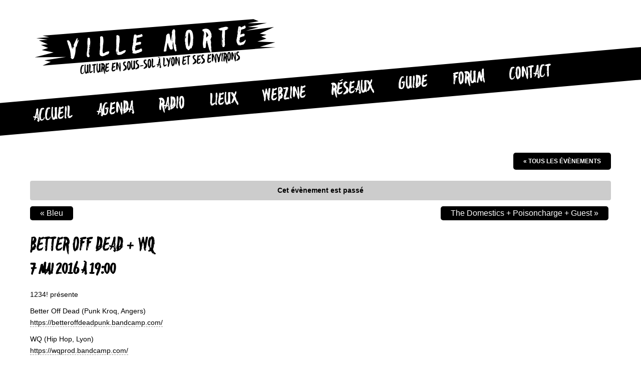

--- FILE ---
content_type: text/html; charset=UTF-8
request_url: https://villemorte.fr/agenda/better-off-dead-wq/
body_size: 11302
content:
<!DOCTYPE html>
<html lang="fr-FR" class="no-js">
<head>
	<meta charset="UTF-8">
	<meta name="viewport" content="width=device-width">
	<link rel="profile" href="https://gmpg.org/xfn/11">
	<link rel="pingback" href="https://villemorte.fr/xmlrpc.php">
    <!--[if lt IE 9]>
    <script src="//html5shim.googlecode.com/svn/trunk/html5.js"></script>
    <![endif]-->
	<script>(function(html){html.className = html.className.replace(/\bno-js\b/,'js')})(document.documentElement);</script>
<meta name='robots' content='index, follow, max-image-preview:large, max-snippet:-1, max-video-preview:-1' />

	<!-- This site is optimized with the Yoast SEO plugin v20.7 - https://yoast.com/wordpress/plugins/seo/ -->
	<title>Better Off Dead + WQ - Ville Morte</title>
	<meta name="description" content="1234! présente Better Off Dead (Punk Kroq, Angers) https://betteroffdeadpunk.bandcamp.com/ WQ (Hip Hop, Lyon) https://wqprod.bandcamp.com/ Samedi 7 mai... -" />
	<link rel="canonical" href="https://villemorte.fr/agenda/better-off-dead-wq/" />
	<meta property="og:locale" content="fr_FR" />
	<meta property="og:type" content="article" />
	<meta property="og:title" content="Better Off Dead + WQ - Ville Morte" />
	<meta property="og:description" content="1234! présente Better Off Dead (Punk Kroq, Angers) https://betteroffdeadpunk.bandcamp.com/ WQ (Hip Hop, Lyon) https://wqprod.bandcamp.com/ Samedi 7 mai... -" />
	<meta property="og:url" content="https://villemorte.fr/agenda/better-off-dead-wq/" />
	<meta property="og:site_name" content="Ville Morte" />
	<meta property="article:publisher" content="https://www.facebook.com/lyonvillemorte/" />
	<meta name="twitter:card" content="summary_large_image" />
	<script type="application/ld+json" class="yoast-schema-graph">{"@context":"https://schema.org","@graph":[{"@type":"WebPage","@id":"https://villemorte.fr/agenda/better-off-dead-wq/","url":"https://villemorte.fr/agenda/better-off-dead-wq/","name":"Better Off Dead + WQ - Ville Morte","isPartOf":{"@id":"https://villemorte.fr/#website"},"datePublished":"2016-05-03T11:20:36+00:00","dateModified":"2016-05-03T11:20:36+00:00","description":"1234! présente Better Off Dead (Punk Kroq, Angers) https://betteroffdeadpunk.bandcamp.com/ WQ (Hip Hop, Lyon) https://wqprod.bandcamp.com/ Samedi 7 mai... -","breadcrumb":{"@id":"https://villemorte.fr/agenda/better-off-dead-wq/#breadcrumb"},"inLanguage":"fr-FR","potentialAction":[{"@type":"ReadAction","target":["https://villemorte.fr/agenda/better-off-dead-wq/"]}]},{"@type":"BreadcrumbList","@id":"https://villemorte.fr/agenda/better-off-dead-wq/#breadcrumb","itemListElement":[{"@type":"ListItem","position":1,"name":"Accueil","item":"https://villemorte.fr/"},{"@type":"ListItem","position":2,"name":"Évènements","item":"https://villemorte.fr/agenda/"},{"@type":"ListItem","position":3,"name":"Better Off Dead + WQ"}]},{"@type":"WebSite","@id":"https://villemorte.fr/#website","url":"https://villemorte.fr/","name":"Ville Morte","description":"Culture en sous-sol à Lyon et ses environs","publisher":{"@id":"https://villemorte.fr/#organization"},"alternateName":"VM","potentialAction":[{"@type":"SearchAction","target":{"@type":"EntryPoint","urlTemplate":"https://villemorte.fr/?s={search_term_string}"},"query-input":"required name=search_term_string"}],"inLanguage":"fr-FR"},{"@type":"Organization","@id":"https://villemorte.fr/#organization","name":"Ville Morte","alternateName":"VM","url":"https://villemorte.fr/","logo":{"@type":"ImageObject","inLanguage":"fr-FR","@id":"https://villemorte.fr/#/schema/logo/image/","url":"https://villemorte.fr/wp-content/uploads/2015/11/favicon.png","contentUrl":"https://villemorte.fr/wp-content/uploads/2015/11/favicon.png","width":328,"height":328,"caption":"Ville Morte"},"image":{"@id":"https://villemorte.fr/#/schema/logo/image/"},"sameAs":["https://www.facebook.com/lyonvillemorte/"]}]}</script>
	<!-- / Yoast SEO plugin. -->


<link rel="alternate" type="application/rss+xml" title="Ville Morte &raquo; Flux" href="https://villemorte.fr/feed/" />
<link rel="alternate" type="application/rss+xml" title="Ville Morte &raquo; Flux des commentaires" href="https://villemorte.fr/comments/feed/" />
<link rel="alternate" type="text/calendar" title="Ville Morte &raquo; Flux iCal" href="https://villemorte.fr/agenda/?ical=1" />
<link rel="alternate" type="application/rss+xml" title="Ville Morte &raquo; Better Off Dead + WQ Flux des commentaires" href="https://villemorte.fr/agenda/better-off-dead-wq/feed/" />
<script type="text/javascript">
window._wpemojiSettings = {"baseUrl":"https:\/\/s.w.org\/images\/core\/emoji\/14.0.0\/72x72\/","ext":".png","svgUrl":"https:\/\/s.w.org\/images\/core\/emoji\/14.0.0\/svg\/","svgExt":".svg","source":{"concatemoji":"https:\/\/villemorte.fr\/wp-includes\/js\/wp-emoji-release.min.js?ver=7a22247de8db3271f3bf8573be10e986"}};
/*! This file is auto-generated */
!function(e,a,t){var n,r,o,i=a.createElement("canvas"),p=i.getContext&&i.getContext("2d");function s(e,t){p.clearRect(0,0,i.width,i.height),p.fillText(e,0,0);e=i.toDataURL();return p.clearRect(0,0,i.width,i.height),p.fillText(t,0,0),e===i.toDataURL()}function c(e){var t=a.createElement("script");t.src=e,t.defer=t.type="text/javascript",a.getElementsByTagName("head")[0].appendChild(t)}for(o=Array("flag","emoji"),t.supports={everything:!0,everythingExceptFlag:!0},r=0;r<o.length;r++)t.supports[o[r]]=function(e){if(p&&p.fillText)switch(p.textBaseline="top",p.font="600 32px Arial",e){case"flag":return s("\ud83c\udff3\ufe0f\u200d\u26a7\ufe0f","\ud83c\udff3\ufe0f\u200b\u26a7\ufe0f")?!1:!s("\ud83c\uddfa\ud83c\uddf3","\ud83c\uddfa\u200b\ud83c\uddf3")&&!s("\ud83c\udff4\udb40\udc67\udb40\udc62\udb40\udc65\udb40\udc6e\udb40\udc67\udb40\udc7f","\ud83c\udff4\u200b\udb40\udc67\u200b\udb40\udc62\u200b\udb40\udc65\u200b\udb40\udc6e\u200b\udb40\udc67\u200b\udb40\udc7f");case"emoji":return!s("\ud83e\udef1\ud83c\udffb\u200d\ud83e\udef2\ud83c\udfff","\ud83e\udef1\ud83c\udffb\u200b\ud83e\udef2\ud83c\udfff")}return!1}(o[r]),t.supports.everything=t.supports.everything&&t.supports[o[r]],"flag"!==o[r]&&(t.supports.everythingExceptFlag=t.supports.everythingExceptFlag&&t.supports[o[r]]);t.supports.everythingExceptFlag=t.supports.everythingExceptFlag&&!t.supports.flag,t.DOMReady=!1,t.readyCallback=function(){t.DOMReady=!0},t.supports.everything||(n=function(){t.readyCallback()},a.addEventListener?(a.addEventListener("DOMContentLoaded",n,!1),e.addEventListener("load",n,!1)):(e.attachEvent("onload",n),a.attachEvent("onreadystatechange",function(){"complete"===a.readyState&&t.readyCallback()})),(e=t.source||{}).concatemoji?c(e.concatemoji):e.wpemoji&&e.twemoji&&(c(e.twemoji),c(e.wpemoji)))}(window,document,window._wpemojiSettings);
</script>
<style type="text/css">
img.wp-smiley,
img.emoji {
	display: inline !important;
	border: none !important;
	box-shadow: none !important;
	height: 1em !important;
	width: 1em !important;
	margin: 0 0.07em !important;
	vertical-align: -0.1em !important;
	background: none !important;
	padding: 0 !important;
}
</style>
	<link rel='stylesheet' id='tribe-accessibility-css-css' href='https://villemorte.fr/wp-content/plugins/the-events-calendar/common/src/resources/css/accessibility.min.css?ver=4.14.12' type='text/css' media='all' />
<link rel='stylesheet' id='tribe-events-full-calendar-style-css' href='https://villemorte.fr/wp-content/plugins/the-events-calendar/src/resources/css/tribe-events-full.min.css?ver=5.12.4' type='text/css' media='all' />
<link rel='stylesheet' id='tribe-events-custom-jquery-styles-css' href='https://villemorte.fr/wp-content/plugins/the-events-calendar/vendor/jquery/smoothness/jquery-ui-1.8.23.custom.css?ver=5.12.4' type='text/css' media='all' />
<link rel='stylesheet' id='tribe-events-bootstrap-datepicker-css-css' href='https://villemorte.fr/wp-content/plugins/the-events-calendar/vendor/bootstrap-datepicker/css/bootstrap-datepicker.standalone.min.css?ver=5.12.4' type='text/css' media='all' />
<link rel='stylesheet' id='tribe-events-calendar-style-css' href='https://villemorte.fr/wp-content/plugins/the-events-calendar/src/resources/css/tribe-events-full.min.css?ver=5.12.4' type='text/css' media='all' />
<style id='tribe-events-calendar-style-inline-css' type='text/css'>
.tribe-events-list-widget .tribe-event-featured .tribe-event-image,
				.tribe-events-venue-widget .tribe-event-featured .tribe-event-image,
				.tribe-events-adv-list-widget .tribe-event-featured .tribe-event-image,
				.tribe-mini-calendar-list-wrapper .tribe-event-featured .tribe-event-image {
					display: none;
				}
</style>
<link rel='stylesheet' id='tribe-events-calendar-full-mobile-style-css' href='https://villemorte.fr/wp-content/plugins/the-events-calendar/src/resources/css/tribe-events-full-mobile.min.css?ver=5.12.4' type='text/css' media='only screen and (max-width: 768px)' />
<link rel='stylesheet' id='wp-block-library-css' href='https://villemorte.fr/wp-includes/css/dist/block-library/style.min.css?ver=7a22247de8db3271f3bf8573be10e986' type='text/css' media='all' />
<link rel='stylesheet' id='classic-theme-styles-css' href='https://villemorte.fr/wp-includes/css/classic-themes.min.css?ver=7a22247de8db3271f3bf8573be10e986' type='text/css' media='all' />
<style id='global-styles-inline-css' type='text/css'>
body{--wp--preset--color--black: #000000;--wp--preset--color--cyan-bluish-gray: #abb8c3;--wp--preset--color--white: #ffffff;--wp--preset--color--pale-pink: #f78da7;--wp--preset--color--vivid-red: #cf2e2e;--wp--preset--color--luminous-vivid-orange: #ff6900;--wp--preset--color--luminous-vivid-amber: #fcb900;--wp--preset--color--light-green-cyan: #7bdcb5;--wp--preset--color--vivid-green-cyan: #00d084;--wp--preset--color--pale-cyan-blue: #8ed1fc;--wp--preset--color--vivid-cyan-blue: #0693e3;--wp--preset--color--vivid-purple: #9b51e0;--wp--preset--gradient--vivid-cyan-blue-to-vivid-purple: linear-gradient(135deg,rgba(6,147,227,1) 0%,rgb(155,81,224) 100%);--wp--preset--gradient--light-green-cyan-to-vivid-green-cyan: linear-gradient(135deg,rgb(122,220,180) 0%,rgb(0,208,130) 100%);--wp--preset--gradient--luminous-vivid-amber-to-luminous-vivid-orange: linear-gradient(135deg,rgba(252,185,0,1) 0%,rgba(255,105,0,1) 100%);--wp--preset--gradient--luminous-vivid-orange-to-vivid-red: linear-gradient(135deg,rgba(255,105,0,1) 0%,rgb(207,46,46) 100%);--wp--preset--gradient--very-light-gray-to-cyan-bluish-gray: linear-gradient(135deg,rgb(238,238,238) 0%,rgb(169,184,195) 100%);--wp--preset--gradient--cool-to-warm-spectrum: linear-gradient(135deg,rgb(74,234,220) 0%,rgb(151,120,209) 20%,rgb(207,42,186) 40%,rgb(238,44,130) 60%,rgb(251,105,98) 80%,rgb(254,248,76) 100%);--wp--preset--gradient--blush-light-purple: linear-gradient(135deg,rgb(255,206,236) 0%,rgb(152,150,240) 100%);--wp--preset--gradient--blush-bordeaux: linear-gradient(135deg,rgb(254,205,165) 0%,rgb(254,45,45) 50%,rgb(107,0,62) 100%);--wp--preset--gradient--luminous-dusk: linear-gradient(135deg,rgb(255,203,112) 0%,rgb(199,81,192) 50%,rgb(65,88,208) 100%);--wp--preset--gradient--pale-ocean: linear-gradient(135deg,rgb(255,245,203) 0%,rgb(182,227,212) 50%,rgb(51,167,181) 100%);--wp--preset--gradient--electric-grass: linear-gradient(135deg,rgb(202,248,128) 0%,rgb(113,206,126) 100%);--wp--preset--gradient--midnight: linear-gradient(135deg,rgb(2,3,129) 0%,rgb(40,116,252) 100%);--wp--preset--duotone--dark-grayscale: url('#wp-duotone-dark-grayscale');--wp--preset--duotone--grayscale: url('#wp-duotone-grayscale');--wp--preset--duotone--purple-yellow: url('#wp-duotone-purple-yellow');--wp--preset--duotone--blue-red: url('#wp-duotone-blue-red');--wp--preset--duotone--midnight: url('#wp-duotone-midnight');--wp--preset--duotone--magenta-yellow: url('#wp-duotone-magenta-yellow');--wp--preset--duotone--purple-green: url('#wp-duotone-purple-green');--wp--preset--duotone--blue-orange: url('#wp-duotone-blue-orange');--wp--preset--font-size--small: 13px;--wp--preset--font-size--medium: 20px;--wp--preset--font-size--large: 36px;--wp--preset--font-size--x-large: 42px;--wp--preset--spacing--20: 0.44rem;--wp--preset--spacing--30: 0.67rem;--wp--preset--spacing--40: 1rem;--wp--preset--spacing--50: 1.5rem;--wp--preset--spacing--60: 2.25rem;--wp--preset--spacing--70: 3.38rem;--wp--preset--spacing--80: 5.06rem;--wp--preset--shadow--natural: 6px 6px 9px rgba(0, 0, 0, 0.2);--wp--preset--shadow--deep: 12px 12px 50px rgba(0, 0, 0, 0.4);--wp--preset--shadow--sharp: 6px 6px 0px rgba(0, 0, 0, 0.2);--wp--preset--shadow--outlined: 6px 6px 0px -3px rgba(255, 255, 255, 1), 6px 6px rgba(0, 0, 0, 1);--wp--preset--shadow--crisp: 6px 6px 0px rgba(0, 0, 0, 1);}:where(.is-layout-flex){gap: 0.5em;}body .is-layout-flow > .alignleft{float: left;margin-inline-start: 0;margin-inline-end: 2em;}body .is-layout-flow > .alignright{float: right;margin-inline-start: 2em;margin-inline-end: 0;}body .is-layout-flow > .aligncenter{margin-left: auto !important;margin-right: auto !important;}body .is-layout-constrained > .alignleft{float: left;margin-inline-start: 0;margin-inline-end: 2em;}body .is-layout-constrained > .alignright{float: right;margin-inline-start: 2em;margin-inline-end: 0;}body .is-layout-constrained > .aligncenter{margin-left: auto !important;margin-right: auto !important;}body .is-layout-constrained > :where(:not(.alignleft):not(.alignright):not(.alignfull)){max-width: var(--wp--style--global--content-size);margin-left: auto !important;margin-right: auto !important;}body .is-layout-constrained > .alignwide{max-width: var(--wp--style--global--wide-size);}body .is-layout-flex{display: flex;}body .is-layout-flex{flex-wrap: wrap;align-items: center;}body .is-layout-flex > *{margin: 0;}:where(.wp-block-columns.is-layout-flex){gap: 2em;}.has-black-color{color: var(--wp--preset--color--black) !important;}.has-cyan-bluish-gray-color{color: var(--wp--preset--color--cyan-bluish-gray) !important;}.has-white-color{color: var(--wp--preset--color--white) !important;}.has-pale-pink-color{color: var(--wp--preset--color--pale-pink) !important;}.has-vivid-red-color{color: var(--wp--preset--color--vivid-red) !important;}.has-luminous-vivid-orange-color{color: var(--wp--preset--color--luminous-vivid-orange) !important;}.has-luminous-vivid-amber-color{color: var(--wp--preset--color--luminous-vivid-amber) !important;}.has-light-green-cyan-color{color: var(--wp--preset--color--light-green-cyan) !important;}.has-vivid-green-cyan-color{color: var(--wp--preset--color--vivid-green-cyan) !important;}.has-pale-cyan-blue-color{color: var(--wp--preset--color--pale-cyan-blue) !important;}.has-vivid-cyan-blue-color{color: var(--wp--preset--color--vivid-cyan-blue) !important;}.has-vivid-purple-color{color: var(--wp--preset--color--vivid-purple) !important;}.has-black-background-color{background-color: var(--wp--preset--color--black) !important;}.has-cyan-bluish-gray-background-color{background-color: var(--wp--preset--color--cyan-bluish-gray) !important;}.has-white-background-color{background-color: var(--wp--preset--color--white) !important;}.has-pale-pink-background-color{background-color: var(--wp--preset--color--pale-pink) !important;}.has-vivid-red-background-color{background-color: var(--wp--preset--color--vivid-red) !important;}.has-luminous-vivid-orange-background-color{background-color: var(--wp--preset--color--luminous-vivid-orange) !important;}.has-luminous-vivid-amber-background-color{background-color: var(--wp--preset--color--luminous-vivid-amber) !important;}.has-light-green-cyan-background-color{background-color: var(--wp--preset--color--light-green-cyan) !important;}.has-vivid-green-cyan-background-color{background-color: var(--wp--preset--color--vivid-green-cyan) !important;}.has-pale-cyan-blue-background-color{background-color: var(--wp--preset--color--pale-cyan-blue) !important;}.has-vivid-cyan-blue-background-color{background-color: var(--wp--preset--color--vivid-cyan-blue) !important;}.has-vivid-purple-background-color{background-color: var(--wp--preset--color--vivid-purple) !important;}.has-black-border-color{border-color: var(--wp--preset--color--black) !important;}.has-cyan-bluish-gray-border-color{border-color: var(--wp--preset--color--cyan-bluish-gray) !important;}.has-white-border-color{border-color: var(--wp--preset--color--white) !important;}.has-pale-pink-border-color{border-color: var(--wp--preset--color--pale-pink) !important;}.has-vivid-red-border-color{border-color: var(--wp--preset--color--vivid-red) !important;}.has-luminous-vivid-orange-border-color{border-color: var(--wp--preset--color--luminous-vivid-orange) !important;}.has-luminous-vivid-amber-border-color{border-color: var(--wp--preset--color--luminous-vivid-amber) !important;}.has-light-green-cyan-border-color{border-color: var(--wp--preset--color--light-green-cyan) !important;}.has-vivid-green-cyan-border-color{border-color: var(--wp--preset--color--vivid-green-cyan) !important;}.has-pale-cyan-blue-border-color{border-color: var(--wp--preset--color--pale-cyan-blue) !important;}.has-vivid-cyan-blue-border-color{border-color: var(--wp--preset--color--vivid-cyan-blue) !important;}.has-vivid-purple-border-color{border-color: var(--wp--preset--color--vivid-purple) !important;}.has-vivid-cyan-blue-to-vivid-purple-gradient-background{background: var(--wp--preset--gradient--vivid-cyan-blue-to-vivid-purple) !important;}.has-light-green-cyan-to-vivid-green-cyan-gradient-background{background: var(--wp--preset--gradient--light-green-cyan-to-vivid-green-cyan) !important;}.has-luminous-vivid-amber-to-luminous-vivid-orange-gradient-background{background: var(--wp--preset--gradient--luminous-vivid-amber-to-luminous-vivid-orange) !important;}.has-luminous-vivid-orange-to-vivid-red-gradient-background{background: var(--wp--preset--gradient--luminous-vivid-orange-to-vivid-red) !important;}.has-very-light-gray-to-cyan-bluish-gray-gradient-background{background: var(--wp--preset--gradient--very-light-gray-to-cyan-bluish-gray) !important;}.has-cool-to-warm-spectrum-gradient-background{background: var(--wp--preset--gradient--cool-to-warm-spectrum) !important;}.has-blush-light-purple-gradient-background{background: var(--wp--preset--gradient--blush-light-purple) !important;}.has-blush-bordeaux-gradient-background{background: var(--wp--preset--gradient--blush-bordeaux) !important;}.has-luminous-dusk-gradient-background{background: var(--wp--preset--gradient--luminous-dusk) !important;}.has-pale-ocean-gradient-background{background: var(--wp--preset--gradient--pale-ocean) !important;}.has-electric-grass-gradient-background{background: var(--wp--preset--gradient--electric-grass) !important;}.has-midnight-gradient-background{background: var(--wp--preset--gradient--midnight) !important;}.has-small-font-size{font-size: var(--wp--preset--font-size--small) !important;}.has-medium-font-size{font-size: var(--wp--preset--font-size--medium) !important;}.has-large-font-size{font-size: var(--wp--preset--font-size--large) !important;}.has-x-large-font-size{font-size: var(--wp--preset--font-size--x-large) !important;}
.wp-block-navigation a:where(:not(.wp-element-button)){color: inherit;}
:where(.wp-block-columns.is-layout-flex){gap: 2em;}
.wp-block-pullquote{font-size: 1.5em;line-height: 1.6;}
</style>
<link rel='stylesheet' id='contact-form-7-css' href='https://villemorte.fr/wp-content/plugins/contact-form-7/includes/css/styles.css?ver=5.7.6' type='text/css' media='all' />
<link rel='stylesheet' id='wppopups-base-css' href='https://villemorte.fr/wp-content/plugins/wp-popups-lite/src/assets/css/wppopups-base.css?ver=2.2.0.1' type='text/css' media='all' />
<link rel='stylesheet' id='genericons-css' href='https://villemorte.fr/wp-content/themes/villemorte/genericons/genericons.css?ver=3.2' type='text/css' media='all' />
<link rel='stylesheet' id='villemorte-style-css' href='https://villemorte.fr/wp-content/themes/villemorte/style.css?ver=7a22247de8db3271f3bf8573be10e986' type='text/css' media='all' />
<style id='villemorte-style-inline-css' type='text/css'>

			.post-navigation .nav-next { background-image: url(https://villemorte.fr/wp-content/uploads/2016/05/13062136_772640339504153_7758190606340342016_n-361x510.jpg); border-top: 0; }
			.post-navigation .nav-next .post-title, .post-navigation .nav-next a:hover .post-title, .post-navigation .nav-next .meta-nav { color: #fff; }
			.post-navigation .nav-next a:before { background-color: rgba(0, 0, 0, 0.4); }
		

		/* Custom Sidebar Text Color */
		.site-title a,
		.site-description,
		.secondary-toggle:before {
			color: #0a0a0a;
		}

		.site-title a:hover,
		.site-title a:focus {
			color: #0a0a0a; /* Fallback for IE7 and IE8 */
			color: rgba( 10, 10, 10, 0.7);
		}

		.secondary-toggle {
			border-color: #0a0a0a; /* Fallback for IE7 and IE8 */
			border-color: rgba( 10, 10, 10, 0.1);
		}

		.secondary-toggle:hover,
		.secondary-toggle:focus {
			border-color: #0a0a0a; /* Fallback for IE7 and IE8 */
			border-color: rgba( 10, 10, 10, 0.3);
		}

		.site-title a {
			outline-color: #0a0a0a; /* Fallback for IE7 and IE8 */
			outline-color: rgba( 10, 10, 10, 0.3);
		}

		@media screen and (min-width: 59.6875em) {
			.secondary a,
			.dropdown-toggle:after,
			.widget-title,
			.widget blockquote cite,
			.widget blockquote small {
				color: #0a0a0a;
			}

			.widget button,
			.widget input[type="button"],
			.widget input[type="reset"],
			.widget input[type="submit"],
			.widget_calendar tbody a {
				background-color: #0a0a0a;
			}

			.textwidget a {
				border-color: #0a0a0a;
			}

			.secondary a:hover,
			.secondary a:focus,
			.main-navigation .menu-item-description,
			.widget,
			.widget blockquote,
			.widget .wp-caption-text,
			.widget .gallery-caption {
				color: rgba( 10, 10, 10, 0.7);
			}

			.widget button:hover,
			.widget button:focus,
			.widget input[type="button"]:hover,
			.widget input[type="button"]:focus,
			.widget input[type="reset"]:hover,
			.widget input[type="reset"]:focus,
			.widget input[type="submit"]:hover,
			.widget input[type="submit"]:focus,
			.widget_calendar tbody a:hover,
			.widget_calendar tbody a:focus {
				background-color: rgba( 10, 10, 10, 0.7);
			}

			.widget blockquote {
				border-color: rgba( 10, 10, 10, 0.7);
			}

			.main-navigation ul,
			.main-navigation li,
			.secondary-toggle,
			.widget input,
			.widget textarea,
			.widget table,
			.widget th,
			.widget td,
			.widget pre,
			.widget li,
			.widget_categories .children,
			.widget_nav_menu .sub-menu,
			.widget_pages .children,
			.widget abbr[title] {
				border-color: rgba( 10, 10, 10, 0.1);
			}

			.dropdown-toggle:hover,
			.dropdown-toggle:focus,
			.widget hr {
				background-color: rgba( 10, 10, 10, 0.1);
			}

			.widget input:focus,
			.widget textarea:focus {
				border-color: rgba( 10, 10, 10, 0.3);
			}

			.sidebar a:focus,
			.dropdown-toggle:focus {
				outline-color: rgba( 10, 10, 10, 0.3);
			}
		}
	
</style>
<script type='text/javascript' src='https://villemorte.fr/wp-includes/js/jquery/jquery.min.js?ver=3.6.3' id='jquery-core-js'></script>
<script type='text/javascript' src='https://villemorte.fr/wp-includes/js/jquery/jquery-migrate.min.js?ver=3.4.0' id='jquery-migrate-js'></script>
<script type='text/javascript' src='https://villemorte.fr/wp-content/plugins/the-events-calendar/vendor/php-date-formatter/js/php-date-formatter.min.js?ver=5.12.4' id='tribe-events-php-date-formatter-js'></script>
<script type='text/javascript' src='https://villemorte.fr/wp-content/plugins/the-events-calendar/common/vendor/momentjs/moment.min.js?ver=4.14.12' id='tribe-moment-js'></script>
<script type='text/javascript' src='https://villemorte.fr/wp-content/plugins/the-events-calendar/common/vendor/momentjs/locale.min.js?ver=4.14.12' id='tribe-moment-locales-js'></script>
<script type='text/javascript' id='tribe-events-dynamic-js-extra'>
/* <![CDATA[ */
var tribe_dynamic_help_text = {"date_with_year":"j F Y","date_no_year":"j F","datepicker_format":"d\/m\/Y","datepicker_format_index":"4","days":["dimanche","lundi","mardi","mercredi","jeudi","vendredi","samedi"],"daysShort":["dim","lun","mar","mer","jeu","ven","sam"],"months":["janvier","f\u00e9vrier","mars","avril","mai","juin","juillet","ao\u00fbt","septembre","octobre","novembre","d\u00e9cembre"],"monthsShort":["Jan","Feb","Mar","Apr","mai","Jun","Jul","Aug","Sep","Oct","Nov","Dec"],"msgs":"[\"Cet \\u00e9v\\u00e8nement a lieu le %%startdatewithyear%% de %%starttime%% \\u00e0 %%endtime%%.\",\"Cet \\u00e9v\\u00e8nement commence \\u00e0 %%starttime%% le %%startdatewithyear%%.\",\"Cet \\u00e9v\\u00e8nement durera toute la journ\\u00e9e du %%startdatewithyear%%.\",\"Cet \\u00e9v\\u00e8nement commence \\u00e0 %%starttime%% le %%startdatenoyear%% et se termine \\u00e0 %%endtime%% le %%enddatewithyear%%\",\"Cet \\u00e9v\\u00e8nement commence \\u00e0 %%starttime%% le %%startdatenoyear%% et se termine le %%enddatewithyear%%\",\"Cet \\u00e9v\\u00e8nement dure toute la journ\\u00e9e du %%startdatenoyear%% au %%enddatewithyear%%.\"]"};
/* ]]> */
</script>
<script type='text/javascript' src='https://villemorte.fr/wp-content/plugins/the-events-calendar/src/resources/js/events-dynamic.min.js?ver=5.12.4' id='tribe-events-dynamic-js'></script>
<script type='text/javascript' src='https://villemorte.fr/wp-content/plugins/the-events-calendar/vendor/bootstrap-datepicker/js/bootstrap-datepicker.min.js?ver=5.12.4' id='tribe-events-bootstrap-datepicker-js'></script>
<script type='text/javascript' src='https://villemorte.fr/wp-content/plugins/the-events-calendar/vendor/jquery-resize/jquery.ba-resize.min.js?ver=5.12.4' id='tribe-events-jquery-resize-js'></script>
<script type='text/javascript' src='https://villemorte.fr/wp-content/plugins/the-events-calendar/vendor/jquery-placeholder/jquery.placeholder.min.js?ver=5.12.4' id='jquery-placeholder-js'></script>
<script type='text/javascript' id='tribe-events-calendar-script-js-extra'>
/* <![CDATA[ */
var tribe_js_config = {"permalink_settings":"\/%postname%\/","events_post_type":"tribe_events","events_base":"https:\/\/villemorte.fr\/agenda\/","update_urls":{"shortcode":{"list":true,"month":true,"day":true}},"debug":""};
/* ]]> */
</script>
<script type='text/javascript' src='https://villemorte.fr/wp-content/plugins/the-events-calendar/src/resources/js/tribe-events.min.js?ver=5.12.4' id='tribe-events-calendar-script-js'></script>
<script type='text/javascript' src='https://villemorte.fr/wp-content/plugins/the-events-calendar/src/resources/js/tribe-events-bar.min.js?ver=5.12.4' id='tribe-events-bar-js'></script>
<script type='text/javascript' src='https://villemorte.fr/wp-content/plugins/wpgancio/js/gancio-events.es.js?ver=7a22247de8db3271f3bf8573be10e986' id='gancio-wc-js'></script>
<link rel="https://api.w.org/" href="https://villemorte.fr/wp-json/" /><link rel="alternate" type="application/json" href="https://villemorte.fr/wp-json/wp/v2/tribe_events/1601" /><link rel="EditURI" type="application/rsd+xml" title="RSD" href="https://villemorte.fr/xmlrpc.php?rsd" />
<link rel="alternate" type="application/json+oembed" href="https://villemorte.fr/wp-json/oembed/1.0/embed?url=https%3A%2F%2Fvillemorte.fr%2Fagenda%2Fbetter-off-dead-wq%2F" />
<link rel="alternate" type="text/xml+oembed" href="https://villemorte.fr/wp-json/oembed/1.0/embed?url=https%3A%2F%2Fvillemorte.fr%2Fagenda%2Fbetter-off-dead-wq%2F&#038;format=xml" />
<meta name="tec-api-version" content="v1"><meta name="tec-api-origin" content="https://villemorte.fr"><link rel="alternate" href="https://villemorte.fr/wp-json/tribe/events/v1/events/1601" /><style type="text/css">.broken_link, a.broken_link {
	text-decoration: line-through;
}</style><style type="text/css" id="custom-background-css">
body.custom-background { background-color: #ffffff; }
</style>
	<script type="application/ld+json">
[{"@context":"http://schema.org","@type":"Event","name":"Better Off Dead + WQ","description":"&lt;p&gt;1234! pr\u00e9sente Better Off Dead (Punk Kroq, Angers) https://betteroffdeadpunk.bandcamp.com/ WQ (Hip Hop, Lyon) https://wqprod.bandcamp.com/ Samedi 7 mai Entr\u00e9e \u00e0 prix libre Bouffe v\u00e9g\u00e9tarienne \u00e0 prix libre Acc\u00e9s: Bus C3, arret Institut d\\'Art Contemporain&lt;/p&gt;\\n","url":"https://villemorte.fr/agenda/better-off-dead-wq/","startDate":"2016-05-07T19:00:00+01:00","endDate":"2016-05-07T19:00:00+01:00","location":{"@type":"Place","name":"Rita-Plage","description":"","url":"","address":{"@type":"PostalAddress","streetAddress":"68 Cours Tolsto\u00ef","addressLocality":"Villeurbanne","postalCode":"69100"},"telephone":"","sameAs":""},"organizer":{"@type":"Person","name":"1234!","description":"&lt;p&gt;Orga de concerts punks et affili\u00e9s. Lyon, France&lt;/p&gt;\\n","url":"https://1234orga.wordpress.com/","telephone":"","email":"1234&#111;r&#103;a&#64;gm&#97;&#105;&#108;&#46;&#99;o&#109;","sameAs":"https://1234orga.wordpress.com/"},"performer":"Organization"}]
</script><link rel="icon" href="https://villemorte.fr/wp-content/uploads/2015/11/cropped-favicon-32x32.png" sizes="32x32" />
<link rel="icon" href="https://villemorte.fr/wp-content/uploads/2015/11/cropped-favicon-192x192.png" sizes="192x192" />
<link rel="apple-touch-icon" href="https://villemorte.fr/wp-content/uploads/2015/11/cropped-favicon-180x180.png" />
<meta name="msapplication-TileImage" content="https://villemorte.fr/wp-content/uploads/2015/11/cropped-favicon-270x270.png" />
	
	
	<script>
	  (function(i,s,o,g,r,a,m){i['GoogleAnalyticsObject']=r;i[r]=i[r]||function(){
	  (i[r].q=i[r].q||[]).push(arguments)},i[r].l=1*new Date();a=s.createElement(o),
	  m=s.getElementsByTagName(o)[0];a.async=1;a.src=g;m.parentNode.insertBefore(a,m)
	  })(window,document,'script','//www.google-analytics.com/analytics.js','ga');

	  ga('create', 'UA-70455743-1', 'auto');
	  ga('send', 'pageview');

	</script>
	
	

</head>

<body data-rsssl=1 class="tribe_events-template-default single single-tribe_events postid-1601 custom-background tribe-no-js events-single tribe-events-style-full tribe-theme-villemorte tribe-events-page-template">


	<div id="fb-root"></div>
	<script>// <![CDATA[
	(function(d, s, id) {
	  var js, fjs = d.getElementsByTagName(s)[0];
	  if (d.getElementById(id)) return;
	  js = d.createElement(s); js.id = id;
	  js.src = "//connect.facebook.net/fr_FR/sdk.js#xfbml=1&version=v2.5";
	  fjs.parentNode.insertBefore(js, fjs);
	}(document, 'script', 'facebook-jssdk'));
	// ]]></script>



        <header id="head">
			<div id="contentheader">
				<div class="bloc-logo-info">
					<div id="logo"><a href="https://villemorte.fr/" rel="home"><img src="https://villemorte.fr/wp-content/themes/villemorte/img/logo-ville-morte.svg" alt="Ville Morte" title="" /></a></div>
					<p class="bloginfo">Culture en sous-sol à Lyon et ses environs</p>
				</div>
				<div id="tools-head">
                    <div class="search">
					<form role="search" method="get" class="search-form" action="https://villemorte.fr/">
				<label>
					<span class="screen-reader-text">Rechercher :</span>
					<input type="search" class="search-field" placeholder="Rechercher…" value="" name="s" />
				</label>
				<input type="submit" class="search-submit screen-reader-text" value="Rechercher" />
			</form>                    </div>
				</div>
                <div class="menuresponsive"><p><img src="https://villemorte.fr/wp-content/themes/villemorte/img/menu.svg" alt=">"/>MENU</p></div>
			</div>
         </header>
			
        <section id="bloc-conteneur-menu" class="responsive">
			<nav id="primary">
				<div class="menu-menu-principal-container"><ul id="menu-menu-principal" class="nav-menu"><li id="menu-item-9" class="menu-item menu-item-type-post_type menu-item-object-page menu-item-home menu-item-9"><a href="https://villemorte.fr/">Accueil</a></li>
<li id="menu-item-66" class="menu-item menu-item-type-custom menu-item-object-custom menu-item-66"><a href="https://villemorte.fr/agenda-2-0">Agenda</a></li>
<li id="menu-item-494" class="menu-item menu-item-type-post_type menu-item-object-page menu-item-494"><a href="https://villemorte.fr/radio/">Radio</a></li>
<li id="menu-item-117" class="menu-item menu-item-type-post_type menu-item-object-page menu-item-117"><a href="https://villemorte.fr/lieux/">Lieux</a></li>
<li id="menu-item-17" class="menu-item menu-item-type-post_type menu-item-object-page current_page_parent menu-item-17"><a href="https://villemorte.fr/actualites/">Webzine</a></li>
<li id="menu-item-22" class="menu-item menu-item-type-post_type menu-item-object-page menu-item-22"><a href="https://villemorte.fr/le-reseau/">Réseaux</a></li>
<li id="menu-item-28549" class="menu-item menu-item-type-post_type menu-item-object-post menu-item-28549"><a href="https://villemorte.fr/guide/">Guide</a></li>
<li id="menu-item-28553" class="menu-item menu-item-type-custom menu-item-object-custom menu-item-28553"><a href="https://forum.villemorte.fr/">Forum</a></li>
<li id="menu-item-18" class="menu-item menu-item-type-post_type menu-item-object-page menu-item-18"><a href="https://villemorte.fr/contact/">Contact</a></li>
</ul></div>			</nav><!-- .main-navigation -->
        </section>
   
    
		<div id="wrapper"><main
	id="tribe-events-pg-template"
	 class="tribe-events-pg-template" >
	<div id="tribe-events" class="tribe-no-js" data-live_ajax="0" data-datepicker_format="4" data-category="" data-featured=""><div class="tribe-events-before-html"></div><span class="tribe-events-ajax-loading"><img class="tribe-events-spinner-medium" src="https://villemorte.fr/wp-content/plugins/the-events-calendar/src/resources/images/tribe-loading.gif" alt="Chargement Évènements" /></span>	
<div id="tribe-events-content" class="tribe-events-single">

	<p class="tribe-events-back">
		<a href="https://villemorte.fr/agenda/"> &laquo; Tous les Évènements</a>
	</p>

	<!-- Notices -->
	<div class="tribe-events-notices"><ul><li>Cet évènement est passé</li></ul></div>
	<h1 class="tribe-events-single-event-title">Better Off Dead + WQ</h1>
	<div class="tribe-events-schedule tribe-clearfix">
		<h2><span class="tribe-event-date-start">7 mai 2016 à 19:00</span></h2>			</div>

	<!-- Event header -->
	<div id="tribe-events-header"  data-title="Better Off Dead + WQ - Ville Morte" data-viewtitle="Better Off Dead + WQ">
		<!-- Navigation -->
		<nav class="tribe-events-nav-pagination" aria-label="Navigation évènement">
			<ul class="tribe-events-sub-nav">
				<li class="tribe-events-nav-previous"><a href="https://villemorte.fr/agenda/bleu/"><span>&laquo;</span> Bleu</a></li>
				<li class="tribe-events-nav-next"><a href="https://villemorte.fr/agenda/the-domestics-poisoncharge-guest/">The Domestics + Poisoncharge + Guest <span>&raquo;</span></a></li>
			</ul>
			<!-- .tribe-events-sub-nav -->
		</nav>
	</div>
	<!-- #tribe-events-header -->

			<div id="post-1601" class="post-1601 tribe_events type-tribe_events status-publish hentry tribe_events_cat-musique cat_musique">
			<!-- Event featured image, but exclude link -->
			
			<!-- Event content -->
						<div class="tribe-events-single-event-description tribe-events-content">
				<p><span class="_4n-j fsl">1234! présente</p>
<p>Better Off Dead (Punk Kroq, Angers)<br />
<a href="https://betteroffdeadpunk.bandcamp.com/" target="_blank" rel="nofollow nofollow">https://<wbr />betteroffdeadpunk.bandcamp.<wbr />com/</a></p>
<p>WQ (Hip Hop, Lyon)<br />
<a href="https://wqprod.bandcamp.com/" target="_blank" rel="nofollow nofollow">https://<wbr />wqprod.bandcamp.com/</a></p>
<p>Samedi 7 mai</p>
<p>Entrée à prix libre<br />
Bouffe végétarienne à prix libre</p>
<p>Accés: Bus C3, arret Institut d&rsquo;Art Contemporain</span></p>
			</div>
			<!-- .tribe-events-single-event-description -->
			<div class="tribe-events-cal-links"><a class="tribe-events-gcal tribe-events-button" href="https://www.google.com/calendar/event?action=TEMPLATE&#038;text=Better+Off+Dead+%2B+WQ&#038;dates=20160507T190000/20160507T190000&#038;details=1234%21+pr%C3%A9sente+%0ABetter+Off+Dead+%28Punk+Kroq%2C+Angers%29%0Ahttps%3A%2F%2Fbetteroffdeadpunk.bandcamp.com%2F+%0AWQ+%28Hip+Hop%2C+Lyon%29%0Ahttps%3A%2F%2Fwqprod.bandcamp.com%2F+%0ASamedi+7+mai+%0AEntr%C3%A9e+%C3%A0+prix+libre%0ABouffe+v%C3%A9g%C3%A9tarienne+%C3%A0+prix+libre+%0AAcc%C3%A9s%3A+Bus+C3%2C+arret+Institut+d%26rsquo%3BArt+Contemporain+%0A&#038;location=Rita-Plage%2C+68+Cours+Tolsto%C3%AF%2C+Villeurbanne%2C+69100&#038;trp=false&#038;sprop=website:https://villemorte.fr&#038;ctz=Europe%2FParis" target="_blank" rel="noopener noreferrer" title="Ajouter à Google Agenda">+ Google Agenda</a><a class="tribe-events-ical tribe-events-button" href="https://villemorte.fr/agenda/better-off-dead-wq/?ical=1" title="Download .ics file" >+ Ajouter à iCalendar</a></div><!-- .tribe-events-cal-links -->
			<!-- Event meta -->
						
	<div class="tribe-events-single-section tribe-events-event-meta primary tribe-clearfix">


<div class="tribe-events-meta-group tribe-events-meta-group-details">
	<h3 class="tribe-events-single-section-title"> Details </h3>
	<dl>

		
			<dt> Date: </dt>
			<dd>
				<abbr class="tribe-events-abbr updated published dtstart" title="2016-05-07"> 7 mai 2016 </abbr>
			</dd>

			<dt> Heure : </dt>
			<dd><abbr class="tribe-events-abbr updated published dtstart" title="2016-05-07">
					19:00				</abbr></dd>

		
		
		<dt>Catégorie d’évènement:</dt> <dd class="tribe-events-event-categories"><a href="https://villemorte.fr/agenda/categorie/musique/" rel="tag">musique live</a></dd>
		
		
			</dl>
</div>

<div class="tribe-events-meta-group tribe-events-meta-group-venue">
	<h3 class="tribe-events-single-section-title"> Lieu </h3>
	<dl>
		
		<dd class="author fn org"> Rita-Plage </dd>

					<dd class="location">
				<address class="tribe-events-address">
					<span class="adr">

<span class="street-address">68 Cours Tolstoï</span>
	
		<br>
		<span class="locality">Villeurbanne</span><span class="delimiter">,</span>


	<span class="postal-code">69100</span>


</span>

											<a class="tribe-events-gmap" href="https://maps.google.com/maps?f=q&#038;source=s_q&#038;hl=en&#038;geocode=&#038;q=68+Cours+Tolsto%C3%AF+Villeurbanne+69100" title="Cliquez pour voir une carte Google Map" target="_blank" rel="noreferrer noopener">+ Google Map</a>									</address>
			</dd>
		
		
		
			</dl>
</div>

<div class="tribe-events-meta-group tribe-events-meta-group-organizer">
	<h3 class="tribe-events-single-section-title">Organisateur</h3>
	<dl>
					<dd class="fn org">
				1234!			</dd>
							<dt>
					Email:				</dt>
				<dd class="email">
					&#049;&#050;34&#111;rg&#097;&#064;&#103;mai&#108;&#046;c&#111;m				</dd>
								<dt>
					Website:				</dt>
				<dd class="url">
					<a href="https://1234orga.wordpress.com/" target="_self" rel="external">https://1234orga.wordpress.com/</a>				</dd>
					</dl>
</div>

	</div>


					</div> <!-- #post-x -->
			
	<!-- Event footer -->
	<div id="tribe-events-footer">
		<!-- Navigation -->
		<nav class="tribe-events-nav-pagination" aria-label="Navigation évènement">
			<ul class="tribe-events-sub-nav">
				<li class="tribe-events-nav-previous"><a href="https://villemorte.fr/agenda/bleu/"><span>&laquo;</span> Bleu</a></li>
				<li class="tribe-events-nav-next"><a href="https://villemorte.fr/agenda/the-domestics-poisoncharge-guest/">The Domestics + Poisoncharge + Guest <span>&raquo;</span></a></li>
			</ul>
			<!-- .tribe-events-sub-nav -->
		</nav>
	</div>
	<!-- #tribe-events-footer -->

</div><!-- #tribe-events-content -->
	<div class="tribe-events-after-html"></div></div><!-- #tribe-events -->
<!--
Ce calendrier est généré par The Events Calendar.
http://evnt.is/18wn
-->
</main> <!-- #tribe-events-pg-template -->

    </div><!--this is the end... of the wrapper-->

    <footer id="page-footer">
            <section class="topfooter"><div class="blocoblic"></div></section>
			<section class="content-footer">
				<div id="custom_html-2" class="widget_text module widget_custom_html"><div class="textwidget custom-html-widget"><div class="bloc-contact col1-3">
<h4><a href="https://villemorte.fr/" title="Accueil">VILLE MORTE</a></h4>
<p>CULTURE EN SOUS-SOL À LYON ET SES ENVIRONS
</p>
</div>
<div class="bloc-contact col1-3">
<h4>VILLE MORTE 2.0</h4>                   
<ul>
<li><a href="https://www.villemorte.fr/feed"><img src="https://villemorte.fr/wp-content/themes/villemorte/img/rss.png" width="20"/>&nbsp;&nbsp;&nbsp;Ville Morte en Flux RSS</a></li>
</ul>
</div>
<div class="bloc-contact col1-3">
<h4>LIENS</h4>
<ul>
<li><a href="https://villemorte.fr/agenda-2-0/">- Agenda</a></li>
<li><a href="https://villemorte.fr/le-reseau/">- Réseau</a></li>
<li><a href="https://villemorte.fr/contact/">- Contact</a></li>
</ul>
</div></div></div>            </section>
				
           
</footer>
    
        		<script>
		( function ( body ) {
			'use strict';
			body.className = body.className.replace( /\btribe-no-js\b/, 'tribe-js' );
		} )( document.body );
		</script>
		<div class="wppopups-whole" style="display: none"></div><script> /* <![CDATA[ */var tribe_l10n_datatables = {"aria":{"sort_ascending":": activer pour trier la colonne ascendante","sort_descending":": activer pour trier la colonne descendante"},"length_menu":"Afficher les saisies _MENU_","empty_table":"Aucune donn\u00e9e disponible sur le tableau","info":"Affichant_START_ \u00e0 _END_ du _TOTAL_ des saisies","info_empty":"Affichant 0 \u00e0 0 de 0 saisies","info_filtered":"(filtr\u00e9 \u00e0 partir du total des saisies _MAX_ )","zero_records":"Aucun enregistrement correspondant trouv\u00e9","search":"Rechercher :","all_selected_text":"Tous les \u00e9l\u00e9ments de cette page ont \u00e9t\u00e9 s\u00e9lectionn\u00e9s. ","select_all_link":"S\u00e9lectionner toutes les pages","clear_selection":"Effacer la s\u00e9lection.","pagination":{"all":"Tout","next":"Suivant","previous":"Pr\u00e9c\u00e9dent"},"select":{"rows":{"0":"","_":": a s\u00e9lectionn\u00e9 %d rang\u00e9es","1":": a s\u00e9lectionn\u00e9 une rang\u00e9e"}},"datepicker":{"dayNames":["dimanche","lundi","mardi","mercredi","jeudi","vendredi","samedi"],"dayNamesShort":["dim","lun","mar","mer","jeu","ven","sam"],"dayNamesMin":["D","L","M","M","J","V","S"],"monthNames":["janvier","f\u00e9vrier","mars","avril","mai","juin","juillet","ao\u00fbt","septembre","octobre","novembre","d\u00e9cembre"],"monthNamesShort":["janvier","f\u00e9vrier","mars","avril","mai","juin","juillet","ao\u00fbt","septembre","octobre","novembre","d\u00e9cembre"],"monthNamesMin":["Jan","F\u00e9v","Mar","Avr","Mai","Juin","Juil","Ao\u00fbt","Sep","Oct","Nov","D\u00e9c"],"nextText":"Suivant","prevText":"Pr\u00e9c\u00e9dent","currentText":"Aujourd\u2019hui ","closeText":"Termin\u00e9","today":"Aujourd\u2019hui ","clear":"Effac\u00e9"}};/* ]]> */ </script><script type='text/javascript' src='https://villemorte.fr/wp-includes/js/dist/vendor/wp-polyfill-inert.min.js?ver=3.1.2' id='wp-polyfill-inert-js'></script>
<script type='text/javascript' src='https://villemorte.fr/wp-includes/js/dist/vendor/regenerator-runtime.min.js?ver=0.13.11' id='regenerator-runtime-js'></script>
<script type='text/javascript' src='https://villemorte.fr/wp-includes/js/dist/vendor/wp-polyfill.min.js?ver=3.15.0' id='wp-polyfill-js'></script>
<script type='text/javascript' src='https://villemorte.fr/wp-includes/js/dist/hooks.min.js?ver=4169d3cf8e8d95a3d6d5' id='wp-hooks-js'></script>
<script type='text/javascript' id='wppopups-js-extra'>
/* <![CDATA[ */
var wppopups_vars = {"is_admin":"","ajax_url":"https:\/\/villemorte.fr\/wp-admin\/admin-ajax.php","pid":"1601","is_front_page":"","is_blog_page":"","is_category":"","site_url":"https:\/\/villemorte.fr","is_archive":"","is_search":"","is_singular":"1","is_preview":"","facebook":"","twitter":"","val_required":"This field is required.","val_url":"Please enter a valid URL.","val_email":"Please enter a valid email address.","val_number":"Please enter a valid number.","val_checklimit":"You have exceeded the number of allowed selections: {#}.","val_limit_characters":"{count} of {limit} max characters.","val_limit_words":"{count} of {limit} max words.","disable_form_reopen":"__return_false"};
/* ]]> */
</script>
<script type='text/javascript' src='https://villemorte.fr/wp-content/plugins/wp-popups-lite/src/assets/js/wppopups.js?ver=2.2.0.1' id='wppopups-js'></script>
<script type='text/javascript' src='https://villemorte.fr/wp-content/plugins/contact-form-7/includes/swv/js/index.js?ver=5.7.6' id='swv-js'></script>
<script type='text/javascript' id='contact-form-7-js-extra'>
/* <![CDATA[ */
var wpcf7 = {"api":{"root":"https:\/\/villemorte.fr\/wp-json\/","namespace":"contact-form-7\/v1"},"cached":"1"};
/* ]]> */
</script>
<script type='text/javascript' src='https://villemorte.fr/wp-content/plugins/contact-form-7/includes/js/index.js?ver=5.7.6' id='contact-form-7-js'></script>
<script type='text/javascript' src='https://villemorte.fr/wp-includes/js/comment-reply.min.js?ver=7a22247de8db3271f3bf8573be10e986' id='comment-reply-js'></script>
<script type='text/javascript' id='villemorte-script-js-extra'>
/* <![CDATA[ */
var screenReaderText = {"expand":"<span class=\"screen-reader-text\">expand child menu<\/span>","collapse":"<span class=\"screen-reader-text\">collapse child menu<\/span>"};
/* ]]> */
</script>
<script type='text/javascript' src='https://villemorte.fr/wp-content/themes/villemorte/js/functions.js?ver=20150330' id='villemorte-script-js'></script>
<script type='text/javascript' defer="defer" src='https://villemorte.fr/wp-content/themes/villemorte/js/spam.js?ver=7a22247de8db3271f3bf8573be10e986' id='sej-script-js'></script>

</body>
</html>

<!-- Dynamic page generated in 1.550 seconds. -->
<!-- Cached page generated by WP-Super-Cache on 2026-01-16 22:29:46 -->

<!-- super cache -->